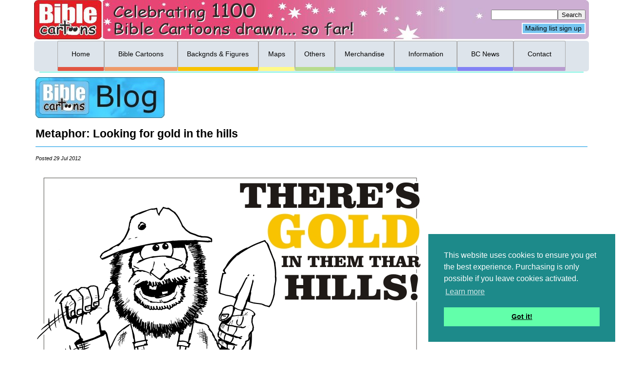

--- FILE ---
content_type: text/html; charset=utf-8
request_url: https://www.biblecartoons.co.uk/blog/metaphor-looking-for-gold-in-the-hills
body_size: 9449
content:
<!DOCTYPE html>
<html lang="en-GB">

<head>

<meta charset="UTF-8" >


<title>Metaphor: Looking for gold in the hills | Bible Cartoons</title>
<meta name="description" content="metaphor looking gold hills prospecting" />
<meta name="keywords" content="metaphor,looking,gold,hills,prospecting" />


<meta name="viewport" content="width=device-width, initial-scale=1.0" />

<link rel="stylesheet" href="/css.php?n=default" type="text/css" />
<link rel="stylesheet" href="/css.php?n=a_below600" media="only screen and (max-width: 600px)" type="text/css" />
<link rel="stylesheet" href="/css.php?n=b_601" media="only screen and (min-width:601px) and (max-width: 700px)" type="text/css" />
<link rel="stylesheet" href="/css.php?n=c_701" media="only screen and (min-width:701px) and (max-width: 800px)" type="text/css" />
<link rel="stylesheet" href="/css.php?n=d_801" media="only screen and (min-width:801px) and (max-width: 980px)" type="text/css" />
<link rel="stylesheet" href="/css.php?n=e_981" media="only screen and (min-width:981px) and (max-width: 1140px)" type="text/css" />
<link rel="stylesheet" href="/css.php?n=f_1141plus" media="only screen and (min-width:1141px) " type="text/css" />

<link rel="shortcut icon" href="https://www.biblecartoons.co.uk/images/favicon.ico" type="image/x-icon" /> 

</head>


<!-- Google tag (gtag.js) -->
<script async src="https://www.googletagmanager.com/gtag/js?id=G-CDY051WX29"></script>
<script>
  window.dataLayer = window.dataLayer || [];
  function gtag(){dataLayer.push(arguments);}
  gtag('js', new Date());

  gtag('config', 'G-CDY051WX29');
</script>


<body>

<div class="wrapper">
 <a id="top" ></a>
 <div id="headerimage" role="banner"><a href="https://www.biblecartoons.co.uk" id="headerimage" ></a></div>




 <div class="SearchONHEADERSmall">
<div id="SearchONHEADER">
<form role="search" method="get" action="https://www.biblecartoons.co.uk/keyword/">
<p class="search_input">
<input name="q" size="15" type="text" value="" /><input type="submit" value="Search" /></p>
</form><a class="infopglinkMIN" href="https://www.biblecartoons.co.uk/newsletter-sign-up/bible-cartoons-newsletter-sign-up" >Mailing list sign up</a>
</div>
</div>

<div class="SearchONHEADERLarge" role="search">
<div id="SearchONHEADER">
<form role="search" method="get" action="https://www.biblecartoons.co.uk/keyword/">
<p class="search_input">
<input name="q" size="15" type="text" value="" /><input type="submit" value="Search" /></p>
</form><a class="infopglinkMIN" href="https://www.biblecartoons.co.uk/newsletter-sign-up/bible-cartoons-newsletter-sign-up" >Mailing list sign up</a>
</div>

</div>
 <div class="MenubarSmall" role="navigation">

<label class="mob_menu" for="menu-toggle">Menu</label>
<input type="checkbox" id="menu-toggle"/>
<ul id="menu">

<li class="s-m s-m-open">
  <a class="s-m-heading-Red" href="http://www.biblecartoons.co.uk">Home</a>
  <a class="s-m-heading-Orange" href="http://www.biblecartoons.co.uk/search">Bible Cartoons</a>
  <ul class="s-listSearch">
    <li class="Searchsub"><a href="http://www.biblecartoons.co.uk/book">Bible Cartoons Search by Bible Book</a></li>
    <li class="Searchsub"><a href="http://www.biblecartoons.co.uk/keyword">Bible Cartoons Search by Keyword</a></li>
    <li class="Searchsub"><a href="http://www.biblecartoons.co.uk/bible-stories">Bible Cartoons Search by Famous Bible Stories</a></li>
  <li class="Searchsub"><a class="search" href="http://www.biblecartoons.co.uk/bible-character">Search by Bible Character</a></li>
    <li class="Searchsub"><a href="http://www.biblecartoons.co.uk/doctrine/search-by-bible-doctrine">Bible Cartoons Search by Doctrine</a></li>
  </ul>
  <a class="s-m-heading-Gold" href="http://www.biblecartoons.co.uk/backgrounds/backgrounds-search-page">Backgrounds</a>
 <a class="s-m-heading-Yellow" href="http://www.biblecartoons.co.uk/mapsindex">Bible Maps</a>
  <a class="s-m-heading-LtGreen" href="http://www.biblecartoons.co.uk/meta4s-and-gospel-illustrations/meta4s-and-gospel-illustrations">Others</a>
  <a class="s-m-heading-Teal" href="http://www.biblecartoons.co.uk/merchandise/merchandise-page">Merchandise</a>
  <a class="s-m-heading-LtBlue" href="http://www.biblecartoons.co.uk/info">Information</a>
  <a class="s-m-heading-DkBlue" href="http://www.biblecartoons.co.uk/Hub_and_News/hub-and-news">Hub and News</a>
  <a class="s-m-heading-Purple" href="http://www.biblecartoons.co.uk/contact">Contact</a>

</li>

</ul>

</div>

<div class="MenubarLarge" role="menubar">

<div id="menubar">

<nav>

<ul>

<li class="home"><a class="home" href="http://www.biblecartoons.co.uk">Home</a></li>

<li class="search"><a href="http://www.biblecartoons.co.uk/search">Bible Cartoons</a>
 <ul class="search1">
  <li><a class="search" href="http://www.biblecartoons.co.uk/book">Search by Bible Book</a></li>
  <li><a class="search" href="http://www.biblecartoons.co.uk/keyword">Search by Keyword</a></li>
  <li><a class="search" href="http://www.biblecartoons.co.uk/bible-stories">Search by Famous Bible Story</a></li>
  <li><a class="search" href="http://www.biblecartoons.co.uk/bible-character">Search by Bible Character</a></li>
  <li><a class="search" href="http://www.biblecartoons.co.uk/doctrine/search-by-bible-doctrine">Search by Bible Doctrine</a></li>
  <li><a class="searchA" href="http://www.biblecartoons.co.uk/latestcartoons">View Latest Bible Cartoons</a></li>
  <li><a class="searchA" href="http://www.biblecartoons.co.uk/cartoonsbyyear">View ALL Cartoons by year drawn</a></li>
  <li><a class="searchA" href="http://www.biblecartoons.co.uk/viewallcartoonsbyBB">View ALL Cartoons by Bible Book</a></li>
 </ul>
</li>

<li class="gold"><a href="http://www.biblecartoons.co.uk/backgrounds/backgrounds-search-page"> Backgnds & Figures</a>
<ul class="gold1">
  <li><a class="gold" href="http://www.biblecartoons.co.uk/backgnds-search/search-by-background">Search Backgrounds by Category</a></li>
  <li><a class="gold" href="http://www.biblecartoons.co.uk/viewallbackgrounds/view-all-backgrounds">View all Backgrounds</a></li>
  <li><a class="gold" href="http://www.biblecartoons.co.uk/view_all_sets_of_figures">View all Sets of Figures</a></li>
 </ul>
</li>

<li class="yellow"><a href="http://www.biblecartoons.co.uk/mapsindex">Maps</a>
<ul class="yellow1">
   <li><a class="yellow" href="http://www.biblecartoons.co.uk/maps/blank-bible-cartoons-maps">Search Blank Bible Cartoons Maps</a></li>
   <li><a class="yellow" href="http://www.biblecartoons.co.uk/maps/search-maps-by-bible-book">Search Maps by Bible Book</a></li>
   <li><a class="yellow" href="http://www.biblecartoons.co.uk/maps/search-maps-by-geographical-region">Search Maps by Geographic Region</a></li>
   <li><a class="yellow" href="http://www.biblecartoons.co.uk/maps/search-maps-by-bible-character">Search Maps by Bible Character</a></li>
   <li><a class="yellow" href="http://www.biblecartoons.co.uk/maps/search-all-maps">View ALL Bible Maps</a></li>
 </ul>
</li>



<li class="green"><a href="http://www.biblecartoons.co.uk/meta4s-and-gospel-illustrations/meta4s-and-gospel-illustrations"> Others</a>
<ul class="green1">
  <li><a class="green" href="http://www.biblecartoons.co.uk/meta4sindex">Meta4 Pictures Index</a></li>
  <li><a class="green" href="http://www.biblecartoons.co.uk/viewallmeta4s">View all Meta4 Pictures</a></li>
  <li><a class="green" href="http://www.biblecartoons.co.uk/illustrationsindex">Gospel Illustrations Index</a></li>
  <li><a class="green" href="http://www.biblecartoons.co.uk/viewallillos">View all Gospel Illustrations</a></li>
 </ul>
</li>

<li class="teal"><a href="https://www.biblecartoons.co.uk/merchandise/merchandise-page">Merchandise</a>
 <ul class="teal1">
   <li><a class="teal" href="https://www.biblecartoons.co.uk/freestuff">Free Stuff!</a></li>
   <li><a class="teal" href="https://www.biblecartoons.co.uk/freestuff/Colouring-sheets-index">Free Colouring Sheets</a></li>
   <li><a class="teal" href="https://www.biblecartoons.co.uk/freestuff/activity-sheets-index">Free Activity Sheets</a></li>
   <li><a class="teal" href="https://www.biblecartoons.co.uk/freestuff/free-olympics-2012-black-white-cartoons-index">Free Black & white Sports Cartoons</a></li>
   <li><a class="teal" href="https://www.biblecartoons.co.uk/merchandise/colouring-books-print-your-own">e-Colouring books</a>   
   <li><a class="teal" href="http://www.biblecartoons.co.uk/currency">Currency Converter</a></li>
 </ul>
</li>


<li class="info"><a href="http://www.biblecartoons.co.uk/info">Information</a>
 <ul class="info1">
   <li><a class="info" href="http://www.biblecartoons.co.uk/faq">Freq. Asked Questions (FAQs)</a></li>
   <li><a class="info" href="http://www.biblecartoons.co.uk/blog">Bible Cartoons Blog</a></li>
   <li><a class="info" href="http://www.biblecartoons.co.uk/aims">Aims of Bible Cartoons</a></li>
   <li><a class="info" href="http://www.biblecartoons.co.uk/biog">About me...Biography</a></li>
   <li><a class="info" href="http://www.biblecartoons.co.uk/beliefs">Statement of Beliefs</a></li>
   <li><a class="info" href="http://www.biblecartoons.co.uk/articlesissues">Articles and Issues</a></li>
   <li><a class="info" href="http://www.biblecartoons.co.uk/ency">BC Encyclopaedia</a></li>
   <li><a class="info" href="http://www.biblecartoons.co.uk/Comments_and_Testimonials">Customer comments</a></li>
   <li><a class="info" href="http://www.biblecartoons.co.uk/Customer_map">Customer Map</a></li>
   <li><a class="info" href="http://www.biblecartoons.co.uk/bible-cartoons-policies/bible-cartoons-policies">BC Policy Documents</a></li>
   <li><a class="info" href="http://www.biblecartoons.co.uk/sitemap">Site Map</a></li>
   <li><a class="info" href="http://www.biblecartoons.co.uk/links">Website Links</a></li>
<li><a class="info" href="http://www.biblecartoons.co.uk/donate/donate">Donate</a></li>
 </ul>
</li>

<li class="hub"><a class="hub" href="http://www.biblecartoons.co.uk/Hub_and_News/hub-and-news">BC News</a></li>

<li class="contact"><a href="http://www.biblecartoons.co.uk/contact">Contact</a></li>

</ul>

</nav>

</div>

</div>
 <div class="col_dot" ></div>

  <div id="center">

   











































































  <img src="https://www.biblecartoons.co.uk/images/319.jpg" alt="BC_Blog" width="265" height="84" />

































   
   <h1>Metaphor: Looking for gold in the hills</h1>
<hr class="info" >

<p class="date">Posted 29 Jul 2012</p>

	<p><img src="https://www.biblecartoons.co.uk/images/1355.jpg" alt="Prospector 800x400px.jpg" width="800" height="400" /><br />
<br />
</p>

	<p>Follow this link to see this Meta4 Picture, with download &amp; purchase options:<br />
<a class="meta4pglink" href="http://www.biblecartoons.co.uk/meta4s/prospector-and-gold" >Meta4 Picture: Prospector and gold</a><br />
<br />
</p>

	<p>Firstly, here are 3 Bible references that refer to “treasure”, followed by my thoughts on the metaphor of looking for gold in the hills&#8230;</p>

	<p><br />

Matthew 13:44 (<span class="caps">NLT</span>) <br />
[Jesus said,] &#8220;The Kingdom of Heaven is like a <strong>treasure</strong> that a man discovered hidden in a field. In his excitement, he hid it again and sold everything he owned to get enough money to buy the field—and to get the treasure, too!”</p>

	<p>Matthew 6:19-21 (<span class="caps">NLT</span>) <br />
[Jesus said,] &#8220;Don&#8217;t store up <strong>treasures</strong> here on earth, where they can be eaten by moths and get rusty, and where thieves break in and steal. Store your <strong>treasures</strong> in heaven, where they will never become moth-eaten or rusty and where they will be safe from thieves. <strong>Wherever your treasure is, there your heart and thoughts will also be.”</strong> </p>

	<p>Proverbs 2:1-11 (<span class="caps">NLT</span>) <br />
1 My child, listen to me and <strong>treasure</strong> my instructions. <br />
2 Tune your ears to wisdom, and concentrate on understanding. <br />
3 Cry out for insight and understanding. <br />
4 <strong>Search for them as you would for lost money or hidden treasure.</strong> <br />
5 Then you will understand what it means to fear the <span class="caps">LORD</span>, and you will gain knowledge of God. <br />
6 For the <span class="caps">LORD</span> grants wisdom! From his mouth come knowledge and understanding. <br />
7 He grants a <strong>treasure</strong> of good sense to the godly. He is their shield, protecting those who walk with integrity. <br />
8 He guards the paths of justice and protects those who are faithful to him. <br />
9 Then you will understand what is right, just, and fair, and you will know how to find the right course of action every time. <br />
10 For wisdom will enter your heart, and knowledge will fill you with joy. <br />
11 Wise planning will watch over you. Understanding will keep you safe. </p>

	<p><br />

<strong>“There’s gold in them thar hills!”</strong><br />
That is the cry from gold prospectors in north american cowboy/western films! The idea that there is gold in the hills occurred to me, but as a metaphor for looking for wisdom in the Bible. </p>

	<p>When someone goes looking for gold in the desert, or wilderness, they take supplies &amp; tools with them. They ride or walk out into the wilderness &amp; start looking for gold. It may take weeks, months or even years before they find what they are looking for. Or they may never find the gold. Prospectors recognise that it may take a long time to find what they are looking for. They have to be patient, self-reliant, persistent, not prone to giving up &amp; positive in outlook. They wouldn’t be very successful if they went looking for gold in the hills, but turned around &amp; came back having failed to find gold after only a day of looking! Yes, persistence &amp; determination is called for. </p>

	<p>But what drives a prospector on, even after weeks or months of fruitless searching? I think it is the dream of “hitting the mother load.” Prospecting is like gambling in that way, &amp; it is addictive for the same reason: perhaps today they will find a huge amount of gold&#8230; just over the next hill. Prospectors are convinced that there is gold to be discovered, they just have to search for it, &amp; uncover it’s hiding place. The thought of finding the gold is what drives them on in their search. It is the dream of “hitting the mother load” which keeps prospectors in the hills.</p>

	<p><strong>The “gold” of the Holy Bible </strong><br />
I think that in the case of Jesus/God, the phrase, “There’s gold in them thar hills!” could be applied to the “gold” of God’s revealed wisdom, as written in the “hills” of the Holy Bible. The metaphor doesn’t work entirely though, as God can speak to us <em>whenever</em> we read the Bible. Indeed, He is often very quick to “speak” to us, as a special form of divine encouragement, whenever we open the Bible&#8230; so finding the “gold” can be very easy, unlike the precious &amp; rare element that prospectors are looking for! Taken like that then, we (as the prospector) find “gold” pretty much every time we look into the “hills” of the Bible! But bear with me, in my use of this particular metaphor&#8230;</p>

	<p>This frequent discover of God’s “gold” (His wisdom &amp; words seemingly spoken directly to us) is especially true for the new Christian, whom God naturally wants to reward quickly &amp; often, as they start to regularly read their Bible. God often seems to want to provide quick &amp; ready answers to new Christians, both in terms of their prayer life &amp; their new-found Bible reading habit. In the beginning of our faith journey with God, He often “speaks” to us in our most cursory Bible reading&#8230; the scripture seems to “jump off the page” at us &amp; seems to apply to us &amp; our particular needs frequently. Such treatment by our loving heavenly father naturally encourages us in our faith &amp; increases our desire to pray &amp; read our Bibles, which must surely be why God answers our naive, some-what egocentric prayers when we are starting out in Christianity! God is a God of love &amp; encouragement, after all. </p>

	<p>However, as we progress in maturity as Christians, it can often occur that we seem to find less “gold” in the Bible, or at least it seems to take longer, with much more diligent &amp; strenuous “prospecting” to unearth the “gold” of God’s wisdom for us. Why would God seem to “hide” His “gold” from us in this way, where He readily made it available in our earlier Christian faith? Would God really with-hold His wisdom from mature Christians, which might seem a rather mean thing to do?! I don’t think it is “divine meanness” at all&#8230; quite the opposite, in fact&#8230;</p>

	<p>Of course we need frequent encouragement, as a young Christian, to <em>keep going back</em> in prayer to God, &amp; back to Him in Bible reading. But as we progress in our faith-walk, God is always seeking to deepen &amp; broaden our faith &amp; our understanding of Him. In order to do that, providing easy-to-find, simplistic answers may not be appropriate for us any more. As we grow older in the faith, our initial, more naive &amp; simplistic views of God &amp; Christianity often become rather inadequate, <strong>especially</strong> when they are challenged by our actual life experiences. We may find that our initial thoughts about the nature of God, Satan, evil &amp; suffering, Bible truth, human nature, etc, etc, are no longer adequate to explain our experiences of life &amp; how life works out. As we deepen our knowledge of God, through more diligent, patient searching of the Bible, God is able to explain finer, more subtle, deeper points to us, which we never would have understood as new Christians. In this sense, God is always deepening our relationship with Him, through our Bible reading.</p>

	<p>The Bible is a remarkable book (or collection of books, in fact) indeed it describes itself as being “living (alive) &amp; active&#8230;” (*1.) In that context, many Christians have reported that they have read a particular passage in the Bible many times, &amp; one day exactly the same scripture suddenly “leaps off the page” at them, in answer to a particular need, at that particular time. Even more remarkably, <em>exactly the same passage</em> can have slightly different interpretations, or multiple meanings, at different points in our maturing process. That one single passage can mean one thing to us in our earliest days as a new Christian, but take on a newer, deeper, more complex &amp;/or complete meaning for us, as we mature in the faith.</p>

	<p>God is keen on us spending more time in our quest for the deeper, more subtle, more life-changing truths of the Bible. Some issues, such as evil &amp; suffering, free-will &amp; predestination, etc are simply too big, too complex, &amp; too wide-ranging, to have a simple, pat answer. I don’t think it is easy to unearth this kind of subtle, divine wisdom, it takes much, much longer &amp; is harder to unearth the subtler truths that God, through the Bible, has to offer. In this way, it may appear that God is with-holding the “gold” from us, but in truth, it is simply that our most urgent, important &amp;/or significant questions do not have a simple answer. Clearly, such questions require an awful lot longer to discover answers to, if indeed they can even <strong>have</strong> adequate answers whilst we are “caught up” in time &amp; space, in our physical, temporal lives, here on earth.</p>

	<p><strong>Exhortation to a more thorough search for the “gold” of the Bible: meditation.</strong><br />
Gold is precious because it is rare, &amp; is therefore hard to find. Whenever someone delves into the Bible, they are trying to find the “gold” of wisdom &amp; understanding contained within. Whilst we have seen that God readily provides us with His wisdom (via Bible reading &amp; prayer) it nevertheless seems that in order to glean the very best, deepest, most profound truths of divine wisdom from the Bible, we are required to put in a lot more time &amp; effort to gain it. In this way, both gold &amp; God’s wisdom require patient searching, perseverance, tenacity, determination &amp; above all time, to uncover &amp; discover. </p>

	<p>A cursory glance at the Bible is like the prospector who quickly scans the ground &amp; moves on: only the most obvious gold/wisdom can be discovered that way: literally, the stuff which lies on the surface. The prospector has to spend time <strong>thoroughly searching</strong> an area in order to satisfy him/herself that they have found all the gold there is to be found. If he/she were to merely glance at the ground &amp; move on to a new area, then the gold buried <em>just below the surface</em> would not be found by them at all. In a similar way, we can quickly scan a bible passage &amp; glean the most obvious information, wisdom or benefit from it, but if we are willing to spend more time in detailed reading, thought, analysis &amp; above all <strong>meditation</strong> (*2) on that piece of scripture, then we might find a lot more “gold” within the passage.</p>

	<p>As I wrote earlier, this metaphor of <strong>“There’s gold in them thar hills!”</strong> doesn’t entirely work when applied to Bible reading, but there are significant parallels, &amp; it serves a purpose of helping to explain why one “prospector” (Bible-reader) can read a passage &amp; get little from it, whilst another “prospector” (Bible-reader) can read <em>exactly the same passage</em> &amp; get enough wisdom, insight, faith-boost &amp; encouragement to last a life time!</p>

	<p><strong>References:</strong></p>

	<p>*1<br />
<strong>Hebrews 4:12-13 (<span class="caps">ANIV</span>)</strong><br />
For the word of God is living and active. Sharper than any double-edged sword, it penetrates even to dividing soul and spirit, joints and marrow; it judges the thoughts and attitudes of the heart. Nothing in all creation is hidden from God&#8217;s sight. Everything is uncovered and laid bare before the eyes of him to whom we must give account. </p>

	<p>*2<br />
<strong>What is Christian meditation?</strong><br />
Meditation is defined in The New Unger&#8217;s Bible Dictionary as:</p>

	<p>“A private devotional act, consisting in deliberate reflection upon some spiritual truth or mystery, accompanied by mental prayer and by acts of the affection and of the will, especially formation of resolutions as to future conduct” (Cent. Dict., s.v.). Meditation is a duty that ought to be attended to by all who wish well to their spiritual interests. It should be deliberate, close, and continuous (Psalm 1:2; Psalm 119:97). The subjects that ought more especially to engage the Christian mind are: the works of creation (Psalm 19:1-6); the perfections of God (Deut. 32:4); the character, office, and work of Christ (Hebrews 12:2-3); the office and operations of the Holy Spirit (John 15-16); the dispensations of Providence (Psalm 97:1-2); the precepts and promises of God’s words (Psalm 119); the value, powers, and immortality of the soul (Mark 8:36); the depravity of our nature, and the grace of God in our salvation, etc.</p>
<br />
<br />
<h2><p>Comments</p></h2>





    <p>Comments are turned off for this article</p>


<hr class="info" >
   

<a class="infopglinkSMALL" href="https://www.biblecartoons.co.uk/archive" >Go to Blog Archive page</a>

  </div>

   <div class="push"></div>
</div>

<div class="footer">
 <div class="footerSmall">

<div class="center_text">
<div class="footerDkblue">
<!-- Begin MailChimp Signup Form -->
<div id="mc_embed_signup">
<div class="RIGHT">
<img src="https://www.biblecartoons.co.uk/images/1363t.gif" alt="Sign up couple 500x606px col cropped.gif" width="150" height="100" />
</div>
<form action="https://biblecartoon.us1.list-manage.com/subscribe/post?u=adac472988f20f0f741fe4fce&amp;id=0d3791741c" method="post" id="mc-embedded-subscribe-form" name="mc-embedded-subscribe-form" class="validate" target="_blank" novalidate>
    <div id="mc_embed_signup_scroll">
	<strong>Subscribe to the Bible Cartoons mailing list to receive a quarterly newsletter and occasional emails with artwork, offers, discounts, goings on, and information that might help you.</strong>
<div class="indicates-required"><span class="asterisk">*</span> indicates required</div>
<div class="mc-field-group">
	<label for="mce-EMAIL"><strong>Email Address</strong>  <span class="asterisk">*</span>
</label>
	<input type="email" value="" name="EMAIL" class="required email" id="mce-EMAIL">
</div>
<div class="mc-field-group">
	<label for="mce-FNAME">First Name  <span class="asterisk">*</span>
</label>
	<input type="text" value="" name="FNAME" class="required" id="mce-FNAME">
</div>
<div class="mc-field-group">
	<label for="mce-LNAME">Last Name  <span class="asterisk">*</span>
</label>
	<input type="text" value="" name="LNAME" class="required" id="mce-LNAME">
</div>
<div class="mc-field-group input-group">
    <strong>Email Format (html = with pretty pictures!)</strong>
    <ul class="mc"><li><input type="radio" value="html" name="EMAILTYPE" id="mce-EMAILTYPE-0"><label for="mce-EMAILTYPE-0">html</label></li>
<li><input type="radio" value="text" name="EMAILTYPE" id="mce-EMAILTYPE-1"><label for="mce-EMAILTYPE-1">text</label></li>
</ul>
</div>
	<div id="mce-responses" class="clear">
		<div class="response" id="mce-error-response" style="display:none"></div>
		<div class="response" id="mce-success-response" style="display:none"></div>
	</div>    <!-- real people should not fill this in and expect good things - do not remove this or risk form bot signups-->
    <div style="position: absolute; left: -5000px;" aria-hidden="true"><input type="text" name="b_adac472988f20f0f741fe4fce_0d3791741c" tabindex="-1" value=""></div>
    <div class="clear"><input type="submit" value="Subscribe" name="subscribe" id="mc-embedded-subscribe" class="button"></div>
    </div>

</form>

</div>

<!--End mc_embed_signup-->
</div>
</div>

<div class="mob_footernotes" role="contentinfo">
Bible Cartoons, Gospel Illustrations and Meta4 Pictures designed, drawn and coloured by Martin Young.
<br />
All artwork, pictures and contents Copyright <!-- source http textpattern.tips/copyright-dates -->


&copy; 2012 - 2026 
 Martin Young.
</div>

</div>



<div class="footerLarge">

<a class="ALLpgtoplink" href="#top"><strong>Return to top</strong></a>

<div class="footernotes" role="contentinfo">

<span><a class="infopglinkTINY" href="http://www.biblecartoons.co.uk/terms-and-conditions-policy/bible-cartoons-terms-and-conditions-policy">Terms and Conditions</a></span>
<span><a class="infopglinkTINY" href="https://www.biblecartoons.co.uk/privacy-policy/bible-cartoon-privacy-policy">Privacy Policy</a></span>
<span><a class="infopglinkTINY" href="https://www.biblecartoons.co.uk/cookie-policy/bible-cartoon-cookie-policy">Cookie Policy</a></span>
<span><a class="contactpglinkTINY" href="http://www.biblecartoons.co.uk/contact">Contact us</a></span>

</div>


<div class="footerLEFT"><strong>Latest BC blog</strong>
<a rel="bookmark" href="https://www.biblecartoons.co.uk/blog/the-christian-journey-a-dutch-idea-comes-to-life" class="footer_infopglink">The Christian journey - a Dutch idea comes to life!
<br />
Posted - 16 Jan 2026</a>
<br /><a rel="bookmark" href="https://www.biblecartoons.co.uk/blog/experiencing-difficult-times-the-promises-of-god" class="footer_infopglink">Experiencing difficult times? The promises of God
<br />
Posted - 24 Sep 2025</a>
<br />

<strong>Latest Cartoons</strong>
<a rel="bookmark" href="https://www.biblecartoons.co.uk/cartoons/isaiah-54v17-no-weapon-forged-against-you-will-prevail" class="footer_searchpglink">Isaiah 54v17 - No weapon forged against you will prevail
<br />
Posted - 15 Jan 2026</a>
<br /><a rel="bookmark" href="https://www.biblecartoons.co.uk/cartoons/daniel-04-nebuchadnezzar-s-dream-fulfilled-scene-02-living-as-animal" class="footer_searchpglink">Daniel 04 - Nebuchadnezzar&#39;s dream fulfilled - Scene 02 -  Living as animal
<br />
Posted - 19 Dec 2025</a>
<br />
</div>


<div class="footerRIGHT">

<!-- Begin MailChimp Signup Form -->
<div id="mc_embed_signup">
<div class="RIGHT">
<img src="https://www.biblecartoons.co.uk/images/1363t.gif" alt="Sign up couple 500x606px col cropped.gif" width="150" height="100" />
</div>
<form action="https://biblecartoon.us1.list-manage.com/subscribe/post?u=adac472988f20f0f741fe4fce&amp;id=0d3791741c" method="post" id="mc-embedded-subscribe-form" name="mc-embedded-subscribe-form" class="validate" target="_blank" novalidate>
    <div id="mc_embed_signup_scroll">
	<strong>Subscribe to the Bible Cartoons mailing list to receive a quarterly newsletter and occasional emails with artwork, offers, discounts, goings on, and information that might help you.</strong>
<div class="indicates-required"><span class="asterisk">*</span> indicates required</div>
<div class="mc-field-group">
	<label for="mce-EMAIL"><strong>Email Address</strong>  <span class="asterisk">*</span>
</label>
	<input type="email" value="" name="EMAIL" class="required email" id="mce-EMAIL">
</div>
<div class="mc-field-group">
	<label for="mce-FNAME">First Name  <span class="asterisk">*</span>
</label>
	<input type="text" value="" name="FNAME" class="required" id="mce-FNAME">
</div>
<div class="mc-field-group">
	<label for="mce-LNAME">Last Name  <span class="asterisk">*</span>
</label>
	<input type="text" value="" name="LNAME" class="required" id="mce-LNAME">
</div>
<div class="mc-field-group input-group">
    <strong>Email Format (html = with pretty pictures!)</strong>
    <ul class="mc"><li><input type="radio" value="html" name="EMAILTYPE" id="mce-EMAILTYPE-0"><label for="mce-EMAILTYPE-0">html</label></li>
<li><input type="radio" value="text" name="EMAILTYPE" id="mce-EMAILTYPE-1"><label for="mce-EMAILTYPE-1">text</label></li>
</ul>
</div>
	<div id="mce-responses" class="clear">
		<div class="response" id="mce-error-response" style="display:none"></div>
		<div class="response" id="mce-success-response" style="display:none"></div>
	</div>    <!-- real people should not fill this in and expect good things - do not remove this or risk form bot signups-->
    <div style="position: absolute; left: -5000px;" aria-hidden="true"><input type="text" name="b_adac472988f20f0f741fe4fce_0d3791741c" tabindex="-1" value=""></div>
    <div class="clear"><input type="submit" value="Subscribe" name="subscribe" id="mc-embedded-subscribe" class="button"></div>
    </div>

</form>

</div>

<!--End mc_embed_signup-->

</div>


<div class="footernotes">
Bible Cartoons, Gospel Illustrations, Meta4 Pictures, Maps and pretty much everything else on this website drawn and coloured by Martin Young!
<br />
All artwork, pictures and contents Copyright <!-- source http textpattern.tips/copyright-dates -->


&copy; 2012 - 2026 
 Martin Young.
</div>

</div>
</div>

<script>
  (function(i,s,o,g,r,a,m){i['GoogleAnalyticsObject']=r;i[r]=i[r]||function(){
  (i[r].q=i[r].q||[]).push(arguments)},i[r].l=1*new Date();a=s.createElement(o),
  m=s.getElementsByTagName(o)[0];a.async=1;a.src=g;m.parentNode.insertBefore(a,m)
  })(window,document,'script','https://www.google-analytics.com/analytics.js','ga');

  ga('create', 'UA-19065526-1', 'auto');
  ga('send', 'pageview');

</script>

<!-- include jQuery library -->
<script type="text/javascript" src="../files/jquery-1.3.2.min.js" ></script>

<!--[if lt IE 9]>
<script src="dist/html5shiv.js" ></script>
<![endif]-->

<script src="//cdnjs.cloudflare.com/ajax/libs/cookieconsent2/3.0.3/cookieconsent.min.js"></script>
<script>
window.addEventListener("load", function(){
window.cookieconsent.initialise({
  "palette": {
    "popup": {
      "background": "#1d8a8a"
    },
    "button": {
      "background": "#62ffaa"
    }
  },
  "position": "bottom-right",
  "content": {
    "message": "This website uses cookies to ensure you get the best experience.  Purchasing is only possible if you leave cookies activated.",
    "href": "https://www.biblecartoons.co.uk/cookie-policy/bible-cartoon-cookie-policy"
  }
})});
</script>


</body>
</html>

--- FILE ---
content_type: text/css; charset=utf-8
request_url: https://www.biblecartoons.co.uk/css.php?n=default
body_size: 8002
content:
/* baseline experience */

/* Cookie consent */
.cc-window{opacity:1;transition:opacity 1s ease}.cc-window.cc-invisible{opacity:0}.cc-animate.cc-revoke{transition:transform 1s ease}.cc-animate.cc-revoke.cc-top{transform:translateY(-2em)}.cc-animate.cc-revoke.cc-bottom{transform:translateY(2em)}.cc-animate.cc-revoke.cc-active.cc-bottom,.cc-animate.cc-revoke.cc-active.cc-top,.cc-revoke:hover{transform:translateY(0)}.cc-grower{max-height:0;overflow:hidden;transition:max-height 1s}
.cc-link,.cc-revoke:hover{text-decoration:underline}.cc-revoke,.cc-window{position:fixed;overflow:hidden;box-sizing:border-box;font-family:Helvetica,Calibri,Arial,sans-serif;font-size:16px;line-height:1.5em;display:-ms-flexbox;display:flex;-ms-flex-wrap:nowrap;flex-wrap:nowrap;z-index:9999}.cc-window.cc-static{position:static}.cc-window.cc-floating{padding:2em;max-width:24em;-ms-flex-direction:column;flex-direction:column}.cc-window.cc-banner{padding:1em 1.8em;width:100%;-ms-flex-direction:row;flex-direction:row}.cc-revoke{padding:.5em}.cc-header{font-size:18px;font-weight:700}.cc-btn,.cc-close,.cc-link,.cc-revoke{cursor:pointer}.cc-link{opacity:.8;display:inline-block;padding:.2em}.cc-link:hover{opacity:1}.cc-link:active,.cc-link:visited{color:initial}.cc-btn{display:block;padding:.4em .8em;font-size:.9em;font-weight:700;border-width:2px;border-style:solid;text-align:center;white-space:nowrap}.cc-banner .cc-btn:last-child{min-width:140px}.cc-highlight .cc-btn:first-child{background-color:transparent;border-color:transparent}.cc-highlight .cc-btn:first-child:focus,.cc-highlight .cc-btn:first-child:hover{background-color:transparent;text-decoration:underline}.cc-close{display:block;position:absolute;top:.5em;right:.5em;font-size:1.6em;opacity:.9;line-height:.75}.cc-close:focus,.cc-close:hover{opacity:1}
.cc-revoke.cc-top{top:0;left:3em;border-bottom-left-radius:.5em;border-bottom-right-radius:.5em}.cc-revoke.cc-bottom{bottom:0;left:3em;border-top-left-radius:.5em;border-top-right-radius:.5em}.cc-revoke.cc-left{left:3em;right:unset}.cc-revoke.cc-right{right:3em;left:unset}.cc-top{top:1em}.cc-left{left:1em}.cc-right{right:1em}.cc-bottom{bottom:1em}.cc-floating>.cc-link{margin-bottom:1em}.cc-floating .cc-message{display:block;margin-bottom:1em}.cc-window.cc-floating .cc-compliance{-ms-flex:1 0 auto;flex:1 0 auto}.cc-window.cc-banner{-ms-flex-align:center;align-items:center}.cc-banner.cc-top{left:0;right:0;top:0}.cc-banner.cc-bottom{left:0;right:0;bottom:0}.cc-banner .cc-message{-ms-flex:1;flex:1}.cc-compliance{display:-ms-flexbox;display:flex;-ms-flex-align:center;align-items:center;-ms-flex-line-pack:justify;align-content:space-between}.cc-compliance>.cc-btn{-ms-flex:1;flex:1}.cc-btn+.cc-btn{margin-left:.5em}
@media print{.cc-revoke,.cc-window{display:none}}@media screen and (max-width:900px){.cc-btn{white-space:normal}}@media screen and (max-width:414px) and (orientation:portrait),screen and (max-width:736px) and (orientation:landscape){.cc-window.cc-top{top:0}.cc-window.cc-bottom{bottom:0}.cc-window.cc-banner,.cc-window.cc-left,.cc-window.cc-right{left:0;right:0}.cc-window.cc-banner{-ms-flex-direction:column;flex-direction:column}.cc-window.cc-banner .cc-compliance{-ms-flex:1;flex:1}.cc-window.cc-floating{max-width:none}.cc-window .cc-message{margin-bottom:1em}.cc-window.cc-banner{-ms-flex-align:unset;align-items:unset}}
.cc-floating.cc-theme-classic{padding:1.2em;border-radius:5px}.cc-floating.cc-type-info.cc-theme-classic .cc-compliance{text-align:center;display:inline;-ms-flex:none;flex:none}.cc-theme-classic .cc-btn{border-radius:5px}.cc-theme-classic .cc-btn:last-child{min-width:140px}.cc-floating.cc-type-info.cc-theme-classic .cc-btn{display:inline-block}
.cc-theme-edgeless.cc-window{padding:0}.cc-floating.cc-theme-edgeless .cc-message{margin:2em 2em 1.5em}.cc-banner.cc-theme-edgeless .cc-btn{margin:0;padding:.8em 1.8em;height:100%}.cc-banner.cc-theme-edgeless .cc-message{margin-left:1em}.cc-floating.cc-theme-edgeless .cc-btn+.cc-btn{margin-left:0}




/* W3C - HTML5 Intro - To secure correct behavior in older browsers */
header, section, footer, aside, nav, main, article, figure {
    display: block;
}

nav {height:3.9em;}



/*  Responsive 2 col grid - SECTIONS www-responsivegridsystem-com */
.section {clear: both; padding: 0px; margin: 0px;}

/*  Responsive 2 col grid - COLUMN SETUP  */
.col {display: block; float:left; margin: 1% 0 1% 1.6%; }
.col:first-child { margin-left: 0; }

/*  Responsive 2 col grid - GROUPING  */
.group:before, .group:after { content:""; display:table; }
.group:after { clear:both;}
.group { zoom:1; /* For IE 6/7 */ }

/*  Responsive 2 col grid - GRID OF TWO  */
.span_2_of_2 {width: 100%;}
.span_1_of_2 {width: 49.2%;}

/*  Responsive 2 col grid - GO FULL WIDTH AT LESS THAN 600 PIXELS */

@media only screen and (max-width: 600px) 
{
.col {margin: 1% 0 1% 0%;}
}

@media only screen and (max-width: 600px) 
{
.span_2_of_2, .span_1_of_2 { width: 100%; }
}

.CSbox {max-width:100%; max-height:100%; margin:0  .5em  .5em 0em; padding: .5em; -webkit-border-radius:1.2em; -moz-border-radius:1.2em; border-radius:1.2em;  border:2px; border-style:solid; text-align:left;}



/* Main Styling */
/* wrapper and footer*/
.wrapper{min-height:100%;width:100%;height:auto !important; height:100%; margin:0 auto -4em;background-color:#FFF;}
.push{height:12em; clear:both; z-index:-1;}
.push_SSN {height:12em; clear:both;}
.footer{width:100%; margin:0 auto -4em;}

html, body{height:100%;}
body{margin:0; padding:0; font-family:Verdana, "Lucida Grande", Tahoma, Helvetica, sans-serif; font-size: .875em; line-height:180%;}

h1{font-size: 1.625em; margin-top: .54em; margin-bottom: .54em;}
h2{font-size: 1.4em; margin-top: .3em; margin-bottom: .3em;}
h3{font-size: 1.17em; margin-top: .3em; margin-bottom: .3em;}
h4{margin-top: 1em; margin-top: 1.33em; margin-bottom: 1.33em;}
h5{font-size: .83em; margin-top: 1.67em; margin-bottom: 1.67em;}
h6{font-size: .67em; margin-top: 2.33em; margin-bottom: 2.33em;}

h7{font-size:1.8em; line-height:1.1em; font-weight: bold;}
h9{font-size: 1.4em; margin-top: .7em; margin-bottom: .7em;}

/* Text colours */
h8{font-size:1.8em; line-height:1em; color:#d00000; font-weight: bold;}
.redtext{color:#d00000;}
#bluetext{color:#5900df;}
.greytext{color:#C1C1C5;}
.blacktext{float:left; margin:0px 0px 0px 12px; color:#000;}

#center{position:relative; top:3.4em; padding:0 .2em;}
.center_text{width:100%; text-align:center;}



/* footer design */
.footerLEFT, .footerRIGHT {height:auto; width:48%; padding: .5em; margin: .5em 0; -webkit-border-radius: .8em; -moz-border-radius: .8em; border-radius: .8em; text-align:left;}
.footerLEFT  {background-color:#CCE0FF; float:left;}
.footerRIGHT {background-color:#99C2FF; float:right;}

.RIGHT {float:right;}

.footer_searchpglink, .footer_infopglink{float:left; width:96%; font-size: .85em; padding: 0 .3em; margin: .5em 0; color:#000; text-decoration:none; -webkit-border-radius: .4em; -moz-border-radius: .8em; border-radius: .8em;}
.footer_searchpglink{background-color:#EE9A69;}
.footer_searchpglink:hover{background-color:#7aed68;}

.footer_infopglink{background-color:#75C5F0;}
.footer_infopglink:hover{background-color:#e8a1ed;}

.footer_searchpglink:active, .footer_infopglink:active{background-color:#FFF;}

.footernotes{position:relative; display:table; height:auto; width:100%; background-color:#CCE0FF; -webkit-border-radius: .8em; -moz-border-radius: .8em;border-radius: .8em; text-align:center;}

.infopglinkTINY, .contactpglinkTINY  {display:inline-block; padding:0 .5em; margin:.5em 1em; color:#000; text-decoration:none; font-size:90%; -webkit-border-radius: .8em; -moz-border-radius: .8em; border-radius: .8em;}

.infopglinkTINY {background-color:#75C5F0;}
.infopglinkTINY:hover {background-color:#f2ccf5;}

.contactpglinkTINY {background-color:#c2b0d0;}
.contactpglinkTINY:hover{background-color:#b5db99;}

ul.mc {list-style:none; margin:0;}
.fl {float:left;}

.footerDkblue {height:auto; padding: .5em; margin: .5em 0; -webkit-border-radius: .8em; -moz-border-radius: .8em; border-radius: .8em; text-align:left; background-color:#99C2FF;}



/* Main Contents */
.date{font-size: .8em; font-style:italic;}
.archive{text-decoration:none;}
a.link{color:#307dc0; text-align:left;}
a {text-decoration:underline; color:#000; border-bottom:0 #000 dotted;}
a img {max-width: 100%; height: auto; border:none; border-bottom:0 #000 dotted; text-decoration:none;}
img {max-width:100%; height:auto;}

.chpdrop {position:relative; width:100%; float:left;}

.chapter4SETS, .chapter4MAPS, .chapterplain{position:relative; float:left; width:13em; height:26em; margin:0  .5em  .5em 0em; padding: .5em; -webkit-border-radius:1.2em; -moz-border-radius:1.2em; border-radius:1.2em;  border:2px; border-style:solid; text-align:center;}
.chapter4MAPS{height:23em;}
.chapterplain{width:14em; height:19em; margin: .3em; padding: .5em  .3em;}

.chapter4SETSbuttons{position:absolute; top: 18em; text-align:center;}



#GalleryText, .Gallerycartoon_title, .contents{position:relative; float:left; width:100%; text-align:left;}
.Gallerycartoon_title{width:79%;}
.contents, .full_width_contents{top:10px;}



#GalleryNEXTright{position:relative; float:right; }
#GalleryPREVleft{position:relative; float:left; }

#thumb_gall{width:auto; height:100%; top:0%; padding: .5em .2em .5em .1em; -webkit-border-radius: .8em; -moz-border-radius: .8em; border-radius: .8em; border:1px solid black; text-align:center; overflow:auto;}

#FBS_SETS_centre{float:left;}

#cartoon_keywords{float:left; width:72%; border:1px; border-style:dotted; text-align:center;}

input:focus, textarea:focus{border:2px dotted red; -webkit-box-shadow:none; box-shadow:none; background-color:#eee;}

.merch_center{float:left; width:78%; text-align:left;}
.merchCOLleft{float:left; width:38%;}
.merchCOLright{float:left; margin: 0 0 1em 0; width:60%;}
#cartoon4christmas{float:center; height:50px; text-align:center;}

.cardl, .card {padding:0 1em; margin:0 1em; background-color: #f1f1c1;}
.card {text-align:right;}

#HomeTile {position: fixed; top: 0; left: 0; z-index:-2; width: 100%; height: auto; }



/* from Adaptive Web Design book p142 */
.hidden {position: absolute; height: 1px; width: 1px; overflow: hidden; clip: rect(1px, 1px, 1px, 1px);}
.unhidden{display:block;}



/* landing pages */
.land_pg_box1, .land_pg_box2 {padding:1em; -webkit-border-radius: .8em;-moz-border-radius: .8em;border-radius: .8em; border:1px #000 solid; background-color:#FFF;}
.land_pg_box1 img, .land_pg_box2 img {width:100%; height:auto;}

.land_pg_box2 {display:block; overflow:auto; margin: 2% 0;}

#Begin_Search{margin-left:7em;}



/* box styles */
a.SquareGreenBox, .redMeta4s
{float:left; width:12.5em; height:4em; padding:.5em .3em; border:1px solid #000; text-decoration:none; text-align:center;}

a.SquareGreenBox{background-color:#b7db8e;}
a.SquareGreenBox:hover{background-color:#878dff;}

.redMeta4s{background-color:#ff8a8a;}

.white, .brown {width:100%; height:10.5em; padding: .5em; border:1px solid #000; text-align:center; float:left; }
.white {background-color:#fff;}
.white:hover {background-color:#ddd;}

.brown{background-color:#FFAA33;}

.orangebox, .animationbox, .icebluebox, .greenbox, .infobluebox, .yellowbox, .goldbox, .hubbox
{padding:1em; margin:0 0 1em 0; border:1px #000 solid; -webkit-border-radius: .8em; -moz-border-radius: .8em; border-radius: .8em; list-style:none;}

.orangebox{background-color:#ffe6cc;}
.animationbox{background-color:#f2e0ff;}
.icebluebox{background-color:#DDFFFF;}
.greenbox{background-color:#e9f8e3;}
.infobluebox{background-color:#e4f4fc;}
.yellowbox{background-color:#FFFFE0;}
.goldbox{background-color:#F8C300;}
.hubbox{background-color:#e8e8ff;}

.ltbluebackgnd {background-color: #f0faff;} 

.ltbluebox, .dkbluebox {height:auto; padding: .5em; margin: .5em 0; -webkit-border-radius: .8em; -moz-border-radius: .8em; border-radius: .8em; text-align:left;}

.ltbluebox { background-color:#CCE0FF;}
.dkbluebox { background-color:#99C2FF;}




.puttingtheword_box{ -webkit-border-radius: .8em; -moz-border-radius: .8em; border-radius: .8em; float:left; padding: .4em 0; margin:0 0 .5em 0; width:100%; text-decoration:none; text-align:center; font-weight:bold; font-size:130%;
height: 100%;
background-color:#F8C300;
background: #F8C300; /* For browsers that do not support gradients */    
background: -webkit-linear-gradient(left, #F8C300 , yellow, #F8C300); /* For Safari 5.1 to 6.0 */
background: -o-linear-gradient(right, #F8C300, yellow, #F8C300); /* For Opera 11.1 to 12.0 */
background: -moz-linear-gradient(right, #F8C300, yellow, #F8C300); /* For Firefox 3.6 to 15 */
background: linear-gradient(to right, #F8C300 , yellow, #F8C300); /* Standard syntax (must be last) */
}



/* Horizontal lines */
hr.search, hr.viewBC, hr.yellow, hr.lightgreen, hr.teal, hr.contact, hr.info, hr.map, hr.links {width:100%; height:2px; border:0;}

hr.search{color:#EE9A69; background-color:#EE9A69;}
hr.viewBC{color:#FAD282; background-color:#FAD282;}
hr.yellow{color:#FFFA88; background-color:#FFFA88;}
hr.lightgreen{color:#B7DB8E; background-color:#B7DB8E;}
hr.teal{color:#8fdcd0; background-color:#8fdcd0;}
hr.contact{color:#b89bcf; background-color:#b89bcf;}
hr.info{color:#75C5F0; background-color:#75C5F0;}
hr.map{color:#8fdcd0; background-color:#8fdcd0;}

hr.black{ width:100%; height:0.1em; color:#000; background-color:#000; border:0;}

hr.whitespacer{width:100%; height:16px; border:0; color:#000;}



/* Button designs */
input#Add_hi_Button[type=submit], input#Add_med_Button[type=submit], input#Add_hi_ButtonSET[type=submit], input#Add_med_ButtonSET[type=submit], input#Add_hi_illos_Button[type=submit], input#Add_med_illos_Button[type=submit], input#Add_merch_Button[type=submit], input#Add_hi_Meta4s_Button[type=submit], input#Add_med_Meta4s_Button[type=submit], a.ViewBuy_Button, a.ViewBuyALL_Button, a.Free_BC_Button, a.Return_BB_Button, a.Res_Button, a.Return_illos_Button, a.Free_illos_Button, a.Return_Meta4s_Button, a.Free_Meta4s_Button, a.Return2Cat_Meta4s_Button, a.Return2Cat_Illos_Button, a.Return_Merch_Button, a.ViewBuyEaster_Button, button.Add_hi_ButtonSMALL, button.Add_med_ButtonSMALL, button.Add_hi_illos_ButtonSMALL, button.Add_med_illos_ButtonSMALL, button.Add_hi_Meta4s_ButtonSMALL, button.Add_med_Meta4s_ButtonSMALL
{display:block; margin: .6em 0; padding: .6em .2em; -webkit-border-radius: .4em; -moz-border-radius: .8em; border-radius: .8em; border: .1em solid #000; text-decoration:none; font-size:1em; white-space:normal; -webkit-appearance: none;}

input#Add_hi_Button[type=submit]{background-color:#faca50;}
input#Add_hi_Button:hover{background-color:#ade2ff;}

input#Add_med_Button[type=submit]{background-color:#fff878;}
input#Add_med_Button:hover{background-color:#ade2ff;}

input#Add_hi_ButtonSET[type=submit]{background-color:#ade2ff;}
input#Add_hi_ButtonSET:hover{background-color:#faca50;}

input#Add_med_ButtonSET[type=submit]{background-color:#bde8b7;}
input#Add_med_ButtonSET:hover{background-color:#e3b9e9;}

input#Add_hi_illos_Button[type=submit]{background-color:#faca50;}
input#Add_hi_illos_Button:hover{background-color:#ade2ff;}

input#Add_med_illos_Button[type=submit]{background-color:#fff878;}
input#Add_med_illos_Button:hover{background-color:#ade2ff;}

input#Add_hi_Meta4s_Button[type=submit]{background-color:#faca50;}
input#Add_hi_Meta4s_Button:hover{background-color:#ade2ff;}

input#Add_med_Meta4s_Button[type=submit]{background-color:#fff878;}
input#Add_med_Meta4s_Button:hover{background-color:#ade2ff;}

input#Add_merch_Button[type=submit]{background-color:#e4f3af;}
input#Add_merch_Button:hover{background-color:#f4bdce;}

a.ViewBuy_Button{background-color:#e3b9e9;}
a.ViewBuy_Button:hover{background-color:#bde8b7;}

a.ViewBuyALL_Button{background-color:#55b3f6;}
a.ViewBuyALL_Button:hover{background-color:#f9bc90;}

a.Free_BC_Button{background-color:#cdd3ef;}
a.Free_BC_Button:hover{background-color:#e4f7d5;}

a.Return_BB_Button{background-color:#C8D7E6;}
a.Return_BB_Button:hover{background-color:#ee9a69;}

a.Res_Button{ background-color:#e0e6ff; }
a.Res_Button:hover{background-color:#ffba9e;}

a.Return_illos_Button{ background-color:#B7DB8E;}
a.Return_illos_Button:hover{background-color:#d7a7a9;}

a.Free_illos_Button{background-color:#cdd3ef;}
a.Free_illos_Button:hover{background-color:#e4f7d5;}

a.Return_Meta4s_Button{background-color:#B7DB8E;}
a.Return_Meta4s_Button:hover{background-color:#d7a7a9;}

a.Free_Meta4s_Button{background-color:#cdd3ef}
a.Free_Meta4s_Button:hover{background-color:#e4f7d5;}

a.Return2Cat_Meta4s_Button{background-color:#ffe894;}
a.Return2Cat_Meta4s_Button:hover{background-color:#708fff;}

a.Return2Cat_Illos_Button{background-color:#ffe894;}
a.Return2Cat_Illos_Button:hover{background-color:#708fff;}

a.Return_Merch_Button{background-color:#B7DB8E;}
a.Return_Merch_Button:hover{background-color:#d7a7a9;}

a.ViewBuyEaster_Button{background-color:#ff8686;}
a.ViewBuyEaster_Button:hover {background-color:#ebeb75;}

button.Add_hi_ButtonSMALL{width: 13em; background-color:#faca50;}
button.Add_hi_ButtonSMALL:hover{background-color:#ade2ff;}

button.Add_med_ButtonSMALL{width: 13em; background-color:#fff878; }
button.Add_med_ButtonSMALL:hover{background-color:#ade2ff;}

button.Add_hi_illos_ButtonSMALL{width: 13em; background-color:#faca50;}
button.Add_hi_illos_ButtonSMALL:hover{background-color:#ade2ff;}

button.Add_med_illos_ButtonSMALL{width: 13em; background-color:#fff878;}
button.Add_med_illos_ButtonSMALL:hover{background-color:#ade2ff;}

button.Add_hi_Meta4s_ButtonSMALL{width: 13em; background-color:#faca50;}
button.Add_hi_Meta4s_ButtonSMALL:hover{background-color:#ade2ff;}

button.Add_med_Meta4s_ButtonSMALL{width: 13em; background-color:#fff878;}
button.Add_med_Meta4s_ButtonSMALL:hover{background-color:#ade2ff;}

a.NT1linkSpecial{display:block; padding:.5em; margin: .2em 0; background-color:#f9b44d; text-decoration:none; font-size:150%; -webkit-border-radius: .4em; -moz-border-radius: .8em; border-radius: .8em;}
a.NT1linkSpecial:hover{background-color:#f0c1e9;}

input#Add_hi_Button:active, input#Add_med_Button:active, a.ViewBuy_Button:active, a.ViewBuyALL_Button:active, a.ViewBuyEaster_Button:active, a.Free_BC_Button:active, a.Return_BB_Button:active, a.Res_Button:active, input#Add_hi_ButtonSET:active, input#Add_med_ButtonSET:active, input#Add_hi_illos_Button:active, input#Add_med_illos_Button:active, a.Return_illos_Button:active, a.Free_illos_Button:active, input#Add_hi_Meta4s_Button:active, input#Add_med_Meta4s_Button:active, a.Return_Meta4s_Button:active, a.Free_Meta4s_Button:active, a.Return2Cat_Meta4s_Button:active, a.Return2Cat_Illos_Button:active, input#Add_merch_Button:active, a.Return_Merch_Button:active, button.Add_hi_ButtonSMALL:active, button.Add_med_ButtonSMALL:active, button.Add_hi_illos_ButtonSMALL:active, button.Add_med_illos_ButtonSMALL:active, button.Add_hi_Meta4s_ButtonSMALL:active, button.Add_med_Meta4s_ButtonSMALL:active, a.NT1linkSpecial:active 
{background-color:#FFF;}



/* Maps Button designs */
.Map_But {display:block; margin: .6em 0; padding: .6em .2em; -webkit-border-radius: .4em; -moz-border-radius: .8em; border-radius: .8em; border: .1em solid #000; text-decoration:none; font-size:1em; white-space:normal; -webkit-border-radius: .4em; -moz-border-radius: .8em; border-radius: .8em;}

.Map_But{background-color:#FFFA88;}
.Map_But:hover{background-color:#878dff;}

.Map_But:active {background-color:#FFF;}



/* Page link styles */
.searchpglink, .bgnpglink, .goldpglink, .viewpglink, .yellowpglink, .tealpglink, .lightgreenpglink, .infopglink, .PALEinfopglink, .ALLpgtoplink
{display:block; padding:1em; margin: .5em 0 .5em 0; text-decoration:none; font-weight:bold; list-style-type: none; -webkit-border-radius: .4em; -moz-border-radius: .8em; border-radius: .8em;}

.searchpglink{background-color:#EE9A69;}
.searchpglink:hover{background-color:#7aed68;}

.bgnpglink{background-color:#F8C300;}
.bgnpglink:hover{background-color:#708fff;}
.goldpglink{background-color:#F8C300;}
.goldpglink:hover{background-color:#708fff;}

.viewpglink{background-color:#FAD282;}
.viewpglink:hover{background-color:#93fbb2;}

.yellowpglink{background-color:#FFFA88;}
.yellowpglink:hover{background-color:#878dfff;}

.lightgreenpglink{background-color:#B7DB8E;}
.lightgreenlink:hover{background-color:#db68ed;}

.tealpglink{background-color:#8fdcd0;}
.tealgreenlink:hover{background-color:#FFDCBE;}

.infopglink{background-color:#75C5F0;}
.infopglink:hover{background-color:#e8a1ed;}

.infopglinkMIN {position:relative; padding:.1em .4em; top:-.75em; text-decoration:none; background-color:#75C5F0; border: 2px solid #FFF;}

.PALEinfopglink{background-color:#c3e6f8;}
.PALEinfopglink:hover{background-color:#f2ccf5;}

#top {text-decoration:none;}
.ALLpgtoplink{background-color:#B7C0C9; text-align:center; -webkit-border-radius: .4em; -moz-border-radius: .8em; border-radius: .8em;}
.ALLpgtoplink:hover{background-color:#ddebdd;}



.searchpgOTlink, .searchpgNTGlink, .searchpgNTAlink, .searchpgNTPlink
{display:block; padding:1em; margin: .2em 0; text-decoration:none; font-weight:bold; -webkit-border-radius: .4em; -moz-border-radius: .8em; border-radius: .8em;}
.searchpgOTlink{padding: 1em 5em 1em 1em; background-color:#f2897d;}
.searchpgOTlink:hover{background-color:#b8b4ee;}

.searchpgNTGlink{padding: 1em 5em 1em 1em; background-color:#FFCC99;}
.searchpgNTGlink:hover{background-color:#99CCFF;}

.searchpgNTAlink{background-color:#b5eb8e;}
.searchpgNTAlink:hover{background-color:#EB958D;}

.searchpgNTPlink{background-color:#cdcdff;}
.searchpgNTPlink:hover{background-color:#FFFFCC;}

.BibCharSh {float:left; height:3.3em; width: 3.3em; margin:-3.75em 1em 0 36.3em;  -webkit-border-radius: .8em; -moz-border-radius: .8em; border-radius: .8em; background-color:#27c429;}



.infopglinkhomepage, .infopglinkARCHIVE{display:block; padding:1em; text-decoration:none; -webkit-border-radius: .4em; -moz-border-radius: .8em; border-radius: .8em;}
.infopglinkhomepage{width:95%; background-color:#75C5F0;font-weight:bold;}

.infopglinkARCHIVElist {display:inline-block; margin:-1.6em 0 -1em -2.4em; list-style-type:none; text-decoration:none; font-size:120%; -webkit-border-radius: .4em; -moz-border-radius: .8em; border-radius: .8em;}

.infopglinkARCHIVE {margin:1em 0; background-color:#75C5F0; list-style-type:none; -webkit-border-radius: .4em; -moz-border-radius: .8em; border-radius: .8em;}
.infopglinkhomepage:hover, .infopglinkARCHIVE:hover{background-color:#e8a1ed;}




a.MapsLinks {display:block; padding:1em; margin: .2em 0; text-decoration:none; font-weight:bold; -webkit-border-radius: .4em; -moz-border-radius: .8em; border-radius: .8em;}
a.MapsLinks {background-color:#FFFA88;}
a.MapsLinks:hover {background-color:#c3e6f8;}




.FAQpgreturn2toplink{padding:1em; background-color:#75C5F0; text-decoration:none; font-weight:bold; -webkit-border-radius: .4em; -moz-border-radius: .8em; border-radius: .8em;}
.FAQpgreturn2toplink:hover{background-color:#f0a075;}



.homepglinkSMALL, .searchpglinkSMALL, .merchpglinkSMALL, .contactpglinkSMALL, .infopglinkSMALL, .PALEsmallinfopglink, a.LinksSMALL {display:inline-block; padding:1em; color:#000; text-decoration:none; font-weight:bold; -webkit-border-radius: .4em; -moz-border-radius: .8em; border-radius: .8em; -webkit-border-radius: .4em; -moz-border-radius: .8em; border-radius: .8em;}

.homepglinkSMALL {background-color:#ff8a8a;}
.homepglinkSMALL:hover {background-color:#7BE041;}

.searchpglinkSMALL {margin: .2em 0; background-color:#EE9A69;}
.searchpglinkSMALL:hover{background-color:#7aed68;}

.merchpglinkSMALL {background-color:#B7DB8E;}
.merchpglinkSMALL:hover{background-color:#db68ed;}

.contactpglinkSMALL {background-color:#b89bcf;}
.contactpglinkSMALL:hover{background-color:#b5db99;}

.infopglinkSMALL {background-color:#75C5F0;}
.infopglinkSMALL:hover {background-color:#f2ccf5;}

.PALEsmallinfopglink{background-color:#c3e6f8;}
.PALEsmallinfopglink:hover{background-color:#f2ccf5;}

a.LinksSMALL {background-color:#c2b0d0;}
a.LinksSMALL:hover{background-color:#b5db99;}



.DocpglinkSMALL {display:inline-block; padding:.5em; margin: 0 0 .4em 0; background-color:#EE9A69; color:#000; text-decoration:none; font-weight:bold; -webkit-border-radius: .4em; -moz-border-radius: .8em; border-radius: .8em;}
.DocpglinkSMALL:hover {background-color:#7aed68;}

.searchpglink:active, .viewpglink:active, .illopglink:active, .meta4pglink:active, .merchpglink:active, .infopglink:active, .PALEinfopglink:active, .searchpgOTlink:active, .searchpgNTGlink:active, .searchpgNTAlink:active, .searchpgNTPlink:active, .infopglinkhomepage:active, .infopglinkARCHIVE:active, .infopglinkMIN:active, a.MapsBookLink:active, a.MapsRegionLink:active, a.MapsCharLink:active, a.MapsAllLink:active, .FAQpgreturn2toplink:active, .homepglinkSMALL:active, .searchpglinkSMALL:active, .merchpglinkSMALL:active, .contactpglinkSMALLk:active, .infopglinkSMALL:active, .PALEsmallinfopglink:active, a.LinksSMALL:active, .DocpglinkSMALL:active {background-color:#FFF;}



/* SearchbyBB code */
.SearchBB_law, .SearchBB_history, .SearchBB_wisdom, .SearchBB_major_prophets, .SearchBB_minor_prophets, .SearchBB_gospels, .SearchBB_acts, .SearchBB_letters, .SearchBB_rev
{display: block; padding: .5em; margin:1em 0; -webkit-border-radius: .8em; -moz-border-radius: .8em; border-radius: .8em; border:1px #000 solid; text-align:center; -webkit-border-radius: .4em; -moz-border-radius: .8em; border-radius: .8em;}

.SearchBB_law{background-color:#fff0f0;}
.SearchBB_history{background-color:#fff7f0;}
.SearchBB_wisdom{background-color:#fafce9;}
.SearchBB_major_prophets{background-color:#ebffed;}
.SearchBB_minor_prophets{background-color:#e5fffb;}
.SearchBB_gospels{background-color:#fff0f2;}
.SearchBB_acts{background-color:#ebfaff;}
.SearchBB_letters{background-color:#ebefff;}
.SearchBB_rev{background-color:#f2ebff;}

.SearchBB_law:after, .SearchBB_history:after, .SearchBB_wisdom:after, .SearchBB_major_prophets:after, .SearchBB_minor_prophets:after, .SearchBB_gospels:after, .SearchBB_acts:after, .SearchBB_letters:after, .SearchBB_rev:after
{ content: ""; display: block; height: 0; clear: both; }

a.BBot_law_box, a.BBot_history_box, a.BBot_wisdom_box, a.BBot_major_prophets_box, a.BBot_minor_prophets_box, a.BBnt_gospels_box, a.BBnt_acts_box, a.BBnt_letters_box, a.BBnt_rev_box
{display: block; padding: .75em  .1em 0 ; margin:  .3em; width:13em; height:3em; text-decoration:none; text-align:center; float:left; font-size:110%; -webkit-border-radius: .4em; -moz-border-radius: .8em; border-radius: .8em;}

a.BBot_law_box {background-color: #ff9090;}
a.BBot_law_box:hover {background-color: #b8ff70;}

a.BBot_history_box {background-color: #ffb675;}
a.BBot_history_box:hover {background-color: #b8ff70;}

a.BBot_wisdom_box {background-color: #dae34f;}
a.BBot_wisdom_box:hover {background-color: #b870ff;}

a.BBot_major_prophets_box {background-color: #66ff7a;}
a.BBot_major_prophets_box:hover {background-color: #ffc766;}

a.BBot_minor_prophets_box {background-color: #43f9de;}
a.BBot_minor_prophets_box:hover {background-color: #ff7893;}

a.BBnt_gospels_box {background-color: #ff8a9d; }
a.BBnt_gospels_box:hover {background-color: #d8ff8a;}

a.BBnt_acts_box {background-color: #6bdcff; }
a.BBnt_acts_box:hover {background-color: #ffa8db;}

a.BBnt_letters_box {background-color: #a8bbff; }
a.BBnt_letters_box:hover {background-color: #ff7893;}

a.BBnt_rev_box {background-color: #cdb3ff; }
a.BBnt_rev_box:hover {background-color: #ffa8ba;}



/* FAQ Page code */
button.accordion { background-color:#DDE4EB; color: #444; cursor: pointer; padding: 18px; width: 100%; border: none; text-align: left; outline: none; font-size: 15px; transition: 0.4s;}

button.accordion.active, button.accordion:hover { background-color: #75C5F0;}
button.accordion:after { content: '\002B'; color: #777; font-weight: bold; float: right;  margin-left: 5px;}
button.accordion.active:after { content: "\2212";}
div.panel {padding: 0 18px; background-color: white; max-height: 0; overflow: hidden; transition: max-height 0.2s ease-out;}
p.Title {display:block;font-size:150%;font-weight:bold;line-height: 150%;}



/* sitemap table code */
#sitemaptable{ -webkit-border-radius: .8em; -moz-border-radius: .8em; border-radius: .8em; padding:0 10px; background-color:#DDE4EB; border:1px #000 solid;}

table.sitemap {display: table; border-collapse: separate; border-spacing: 4px 2px;}

th.sitemap { /* heading text colour black */
  text-align: left; font-weight: bold; padding: 4px; background-color: #94a6ff; color: #000; font-weight:bold; font-size:120%;}

td.sitemap { display: table-cell; vertical-align: inherit; text-align: inherit; padding: 4px; background-color: #fff;}

a.sitemap_MAINlink { display:block; padding: 4px; background-color: #72e98e; font-weight:bold; font-size:120%;}
a.sitemap_MAINlink:hover { /* th:hover also if you wish */
  background-color: #f0c7c7;}

a.sitemap_SUBlink { display:block; padding: 4px; background-color: #8bd0f2;}
a.sitemap_SUBlink:hover { /* th:hover also if you wish */
  background-color: #ffb3cf;}



/* Hub and News page contents */
div.hubcontents1{display:inline-block; padding:0 1.5em; text-decoration:none; text-align:center;}
.hub1 {display:inline-block;  margin: 0 1em; float:left;}
.hub2 {display:inline-block;  margin: 0 .5em; float:left;}



.clearit{clear:both; height:0; line-height:0; font-size:0;}
#BBDMdrop, #BBDMdrop ul{padding:0; margin:0; list-style:none; width:100%; font-size:100%; display:block; background-color:#FFF; z-index:1;}
#BBDMdrop a{display:block; height:20px;}
#BBDMdrop li ul ul a{display:block; height:250px;}
#BBDMdrop li{float:left; width:70px;}
#BBDMdrop li ul{position:absolute; left:-999em; width:55px;}
#BBDMdrop li:hover ul, #BBDMdrop li li:hover ul, #BBDMdrop li li li:hover ul, #BBDMdrop li.sfhover ul, #BBDMdrop li li.sfhover ul, #BBDMdrop li li li.sfhover ul{left:auto;}



/* BC Search by year size */
.BCyear {width:205px; height:99px; float:left;}



/* Mobile styling */
.mob_footernotes{background-color:#CCE0FF; text-align:center;}


/* menubar - mobile up to 700px wide only */
label.mob_menu {position:absolute; width:100%; cursor: pointer; border-radius: .25em; padding: .5em 0; background-color: #DDE4EB; text-align:center; font-weight:bold; z-index:1; font-size:120%;}

#menu-toggle {display: none; /* hide the checkbox */}
#menu {display: none; text-align:left; margin:0;}
#menu-toggle:checked + #menu {display: block; text-align:left;}

ul.s-list {list-style-type:none; margin:0; padding:0;}

ul.s-list a:hover {background-color:#CCC; border:1px solid transparent;}

ul.s-listSearch {list-style-type:none; margin:0; padding:0; text-align:left; background-color:#FFDCBE; }

.s-m.s-m-open {list-style-type:none; width:100%; background:#FFF; border:1px solid #FFF; font-size:120%;}

.s-m .s-m-heading-Red {background-color:#ff8a8a; font-weight:bold; margin-top:2.4em; padding:1em; }
.s-m .s-m-heading-Orange {background-color:#EE9A69; font-weight:bold;margin-top: .5em;padding:1em; border-bottom-width:3px; border-bottom-style:solid; border-bottom-color:#FFF;}
li.Searchsub {list-style-type:none; margin:0; padding: .5em 0 .5em 1em; background-color:#FFDCBE; text-align:left; font-weight:bold; border-bottom-width:2px; border-bottom-style:solid; border-bottom-color:#FFF; }
.s-m .s-m-heading-Gold {background-color:#F8C300;font-weight:bold;margin-top: .5em;padding:1em; }
.s-m .s-m-heading-Yellow {background-color:#FFFA88; font-weight:bold;margin-top: .5em;padding:1em; }
.s-m .s-m-heading-LtGreen {background-color:#B7DB8E; font-weight:bold;margin-top: .5em;padding:1em; }
.s-m .s-m-heading-Teal {background-color:#8fdcd0; font-weight:bold;margin-top: .5em;padding:1em; }
.s-m .s-m-heading-LtBlue {background-color:#75C5F0; font-weight:bold;margin-top: .5em;padding:1em; }
.s-m .s-m-heading-DkBlue {background-color:#b1b1fc; font-weight:bold;margin-top: .5em;padding:1em; }
.s-m .s-m-heading-Purple {background-color:#ceb7e1; font-weight:bold;margin-top: .5em;padding:1em; }

.s-m a, .s-m .s-m-heading {display:block; line-height:1em; padding: .5em 1.5em; text-decoration:none;}
.s-m a, .s-m {color:#777;}
.s-m a {color:#000;border:1px solid transparent; border-left:0; border-right:0; text-align:left;}

.s-m .s-m-heading-Red:hover {background-color:#8af8ff;}
.s-m .s-m-heading-Orange:hover {background-color:#58dbff;}
li.Searchsub:hover {background-color:#C1FFBF;}
.s-m .s-m-heading-Gold:hover {background-color:#708fff;}
.s-m .s-m-heading-Yellow:hover {background-color:#88e1ff;}
.s-m .s-m-heading-LtGreen:hover {background-color:#d7a7a9;}
.s-m .s-m-heading-Teal:hover {background-color:#efc3f7;}
.s-m .s-m-heading-LtBlue:hover {background-color:#e8a1ed;}
.s-m .s-m-heading-DkBlue:hover {background-color:#f5f582;}
.s-m .s-m-heading-Purple:hover {background-color:#b5db99;}



/* Menubar */
#menubar{position:relative; top:.2em; width:100%; height:4.1em; text-align:center; background-color:#DDE4EB; z-index:2; -webkit-border-radius:.4em; -moz-border-radius:.4em; border-radius:.4em; text-wrap: wrap;}

#TESTfootermenubar{position:relative; width:100%; text-align:center; background-color:#DDE4EB; -webkit-border-radius:.4em; -moz-border-radius:.4em; border-radius:.4em; }

nav ul{position:relative; padding:0; list-style:none; display:inline-block;}
#TESTfootermenubar nav ul{top: -1em;}

nav ul:after{content:""; clear:both; display:block;}

nav ul li.home{border-color:#AAA #AAA #E15541;}
nav ul li.search{border-color:#AAA #AAA #EE9A69;}
nav ul li.gold{border-color:#AAA #AAA #F8C300;}
nav ul li.yellow{border-color:#AAA #AAA #FFFA88;}
nav ul li.green{border-color:#AAA #AAA #B7DB8E;}
nav ul li.teal{border-color: #AAA #AAA #8fdcd0;}
nav ul li.info{border-color:#AAA #AAA #75C5F0;}
nav ul li.hub{border-color:#AAA #AAA #8282f5;}
nav ul li.contact{border-color:#AAA #AAA #b89bcf;}

nav ul li:hover > ul{display:block;}
nav ul li{float:left; border-style:solid; border-width:1px 1px 8px; -webkit-border-radius:.2em;-moz-border-radius:.2em; border-radius:.2em;}

nav ul li.home:hover{background:#ff8a8a;}
nav ul li.search:hover{background:#EE9A69;}
nav ul li.gold:hover{background:#F8C300;}
nav ul li.yellow:hover{background:#FFFA88;}
nav ul li.green:hover{background:#B7DB8E;}
nav ul li.teal:hover{background:#8fdcd0;}
nav ul li.info:hover{background:#75C5F0;}
nav ul li.hub:hover{background:#a2a2f7;}
nav ul li.contact:hover{background:#b89bcf;}

nav ul li:hover a{color:#000;}
nav ul li:active a{background-color:#FFF ;}

nav ul li a{display:block; color:#000; text-decoration:none; -webkit-border-radius:.2em; -moz-border-radius:.2em; border-radius:.2em;}

nav ul ul{display:none; position:absolute; top:100%;}

nav ul ul.search1{background:#FFDCBE;}
nav ul ul.gold1{background:#F8E6A0;}
nav ul ul.yellow1{background:#FFFFDC;}
nav ul ul.green1{background:#E2F5D9;}
nav ul ul.teal1{background:#c5fcf4;}
nav ul ul.info1{background:#c3e6f8;}

nav ul ul li{float:none;border:1px solid #FFF; position:relative; text-align:left;}

nav ul ul li a{padding:1em  .6em; color:#fff;}

nav ul ul li a.search:hover{background:#EE9A69;}
nav ul ul li a.searchA:hover{background:#FAD282;}
nav ul ul li a.gold:hover{background:#F8C300;}
nav ul ul li a.yellow:hover{background:#FFFA88;}
nav ul ul li a.green:hover{background:#B7DB8E;}
nav ul ul li a.teal:hover{background:#8fdcd0;}
nav ul ul li a.info:hover{background:#75C5F0;}


/* Page Base image manipulation */
.img_right {float:right;}
.img_flip { -moz-transform: scaleX(-1); -o-transform: scaleX(-1); -webkit-transform: scaleX(-1); transform: scaleX(-1); filter: FlipH; -ms-filter: "FlipH";}
.img_right_flip {float:right; -moz-transform: scaleX(-1); -o-transform: scaleX(-1); -webkit-transform: scaleX(-1); transform: scaleX(-1); filter: FlipH; -ms-filter: "FlipH";}




/* article table code */
#arttable{ -webkit-border-radius: .8em; -moz-border-radius: .8em; border-radius: .8em; padding:0 10px; background-color:#DDE4EB; border:1px #000 solid;}

table.art {display: table; border-collapse: separate; border-spacing: 4px 2px;}

th.art { /* heading text colour black */
  text-align: left; font-weight: bold; padding: 4px; background-color: #94a6ff; color: #000; font-weight:bold; font-size:120%;}

td.art { display: table-cell; vertical-align: inherit; text-align: inherit; padding: 4px; background-color: #fff;}

a.art_MAINlink { display:block; padding: 4px; background-color: #72e98e; font-weight:bold; font-size:120%;}
a.art_MAINlink:hover { /* th:hover also if you wish */
  background-color: #f0c7c7;}

a.art_SUBlink { display:block; padding: 4px; background-color: #8bd0f2;}
a.art_SUBlink:hover { /* th:hover also if you wish */
  background-color: #ffb3cf;}



/* TESTING */
#TESTwrapper{min-height:100%;width:100%;height:auto !important; height:100%; margin:0 auto -4em; width:1140px; background-color:#999999;}
#TESTcenter{position:relative; top:3.4em; padding:0 .2em; background-color: #ffd9d7; }

/* TESTMenubar */
#TESTmenubar{position:relative; top:.2em; width:100%; height:5.1em; text-align:center; background-color:#DDE4EB; z-index:2; -webkit-border-radius:.4em; -moz-border-radius:.4em; border-radius:.4em;}

nav ul{position:relative; padding:0; list-style:none; display:inline-block; text-wrap: wrap;}

nav ul:after{content:""; clear:both; display:block;}

nav ul li.home{border-color:#AAA #AAA #E15541;}
nav ul li.search{border-color:#AAA #AAA #EE9A69;}
nav ul li.gold{border-color:#AAA #AAA #F8C300;}
nav ul li.yellow{border-color:#AAA #AAA #FFFA88;}
nav ul li.green{border-color:#AAA #AAA #B7DB8E;}
nav ul li.teal{border-color: #AAA #AAA #8fdcd0;}
nav ul li.info{border-color:#AAA #AAA #75C5F0;}
nav ul li.hub{border-color:#AAA #AAA #8282f5;}
nav ul li.contact{border-color:#AAA #AAA #b89bcf;}

nav ul li:hover > ul{display:block;}
nav ul li{float:left; border-style:solid; border-width:1px 1px 8px; -webkit-border-radius:.2em;-moz-border-radius:.2em; border-radius:.2em;}

nav ul li.home:hover{background:#ff8a8a;}
nav ul li.search:hover{background:#EE9A69;}
nav ul li.gold:hover{background:#F8C300;}
nav ul li.yellow:hover{background:#FFFA88;}
nav ul li.green:hover{background:#B7DB8E;}
nav ul li.teal:hover{background:#8fdcd0;}
nav ul li.info:hover{background:#75C5F0;}
nav ul li.hub:hover{background:#a2a2f7;}
nav ul li.contact:hover{background:#b89bcf;}

nav ul li:hover a{color:#000;}
nav ul li:active a{background-color:#FFF ;}

nav ul li a{display:block; color:#000; text-decoration:none; -webkit-border-radius:.2em; -moz-border-radius:.2em; border-radius:.2em;}

nav ul ul{display:none; position:absolute; top:100%;}

nav ul ul.search1{background:#FFDCBE;}
nav ul ul.gold1{background:#F8E6A0;}
nav ul ul.yellow1{background:#FFFFDC;}
nav ul ul.green1{background:#E2F5D9;}
nav ul ul.teal1{background:#c5fcf4;}
nav ul ul.info1{background:#c3e6f8;}

nav ul ul li{float:none;border:1px solid #FFF; position:relative; text-align:left;}

nav ul ul li a{padding:1em  .6em; color:#fff;}

nav ul ul li a.search:hover{background:#EE9A69;}
nav ul ul li a.searchA:hover{background:#FAD282;}
nav ul ul li a.gold:hover{background:#F8C300;}
nav ul ul li a.yellow:hover{background:#FFFA88;}
nav ul ul li a.green:hover{background:#B7DB8E;}
nav ul ul li a.teal:hover{background:#8fdcd0;}
nav ul ul li a.info:hover{background:#75C5F0;}


--- FILE ---
content_type: text/css; charset=utf-8
request_url: https://www.biblecartoons.co.uk/css.php?n=f_1141plus
body_size: 377
content:
/* teal background */
.col_dot {position:relative; width:98%; height:1px; top: .3em; left: 1%; background-color:#0beac8;}

/* wrapper&footer */
.wrapper, .footer {width:1140px;}
.push_SSN {height:55em; clear:both;}

#center{top:1em; }

#headerimage { background-image: url(../images/BC_Header_Celebrating_1100_Bible_Cartoons_Drawn_1140x81.jpg); height:81px; background-repeat: no-repeat; background-size: cover; display:block; height:81px; width:1140px; overflow:hidden; text-indent:100%; white-space:nowrap;}

#SearchONHEADER{position:relative; right: .5em; height:2em; top:-5.5em; text-align:right; float:right;}

.MenubarSmall, .footerSmall, .SearchONHEADERSmall {position: absolute; height: 1px; width: 1px; overflow: hidden; clip: rect(1px, 1px, 1px, 1px);}

/* above 1140a menubar only */
#menubar{width:1140px; height:4.5em;}

#TESTfootermenubar{height:4.5em}
nav ul {top:-3em;}
nav ul li{padding:0 .14em;}

nav ul li.home, nav ul li.search, nav ul li.illos, nav ul li.meta4s, nav ul li.merch, nav ul li.contact, nav ul li.info, nav ul li.hub, nav ul li.links {padding:0 .8em;}

nav ul li a{ padding:1em 1.2em;}



/* Main content styling */
#FBS_SETS_centre{width:80%;}

.contents {width:78%; margin: 0 2% 0 0;}

.land_pg_box1 {width: 60%; float:left;}
.land_pg_box2 {width: 30%; margin: 0 0 2% 2%; float:left;}
.land_pg_box1 img {width:100%; height:auto;}



/* box styles */
.white, .brown {width:15%; }



/* Special conditions code */

--- FILE ---
content_type: text/css; charset=utf-8
request_url: https://www.biblecartoons.co.uk/css.php?n=b_601
body_size: 397
content:
/* yellow background */
.col_dot {position:relative; width:98%; height:1px; top:3.1em; left: 1%; background-color:#fff08f;}

/* wrapper&footer */

#headerimage { background-image: url(../images/BC_Header_Celebrating_1100_Bible_Cartoons_Drawn_700x57.jpg); height:55px; background-repeat: no-repeat; background-size: cover; display:block; height:57px; width:700px; overflow:hidden; text-indent:100%; white-space:nowrap;}

#SearchONHEADER{position:absolute; right: .5em; height:2em; top:-.9em; text-align:right; float:right;}

.MenubarLarge, .footerLarge, .SearchONHEADERSmall {position: absolute; height: 1px; width: 1px; overflow: hidden; clip: rect(1px, 1px, 1px, 1px);}

.mob_footernotes{background-color:#CCE0FF; text-align:center;}

/* 601-700 menubar only */
label.mob_menu {margin: .3em 0; }
.s-m .s-m-heading-Home {margin-top: 2.7em; }

nav ul ul li a.infoMb:hover{background:#d19979;}
nav ul ul li a.infoMr:hover{background:#ecad83;}
nav ul ul li a.infoMc:hover{background:#ed9b91;}
nav ul ul li a.infoMa:hover{background:#a1f0d8;}

nav ul ul li a.infoMb {background:#7ab1d1;}
nav ul ul li a.infoMr {background:#91e3ee;}
nav ul ul li a.infoMc {background:#c3b6ed;}
nav ul ul li a.infoMa {background:#ef9fb7;}



/* Main content styling */
#FBS_SETS_centre{width:63%;}
#thumb_gall{float:right; width:auto;}

/* merch styling */
.merch_center, .merchCOLleft, .merchCOLright {width:100%;}
.merch_text img, .merchCOLleft img {width:100%; height:auto;}



/* box styles */
.white, .brown {width:22%; }



/* Special conditions code */

--- FILE ---
content_type: text/css; charset=utf-8
request_url: https://www.biblecartoons.co.uk/css.php?n=d_801
body_size: 537
content:
/* orange background */
.col_dot {position:relative; width:98%; height: 1px; top: .35em; left: 1%; background-color:#ffcc80;}

/* wrapper&footer */
#center{top:1em; }

#headerimage { background-image: url(../images/BC_Header_Celebrating_1100_Bible_Cartoons_Drawn_980x81.jpg); height:81px; background-repeat: no-repeat; background-size: cover; display:block; height:81px; width:980px; overflow:hidden; text-indent:100%; white-space:nowrap;}

#SearchONHEADER{position:relative; right: .5em; height:2em; top:-5.5em; text-align:right; float:right;}

.MenubarSmall, .footerSmall, .SearchONHEADERSmall {position: absolute; height: 1px; width: 1px; overflow: hidden; clip: rect(1px, 1px, 1px, 1px);}

/* 801-980 menubar only */
#menubar{height:4.6em; font-size:96%;}

#TESTfootermenubar{height:4.6em; font-size:96%;}

nav ul{top:-3.05em;}

/* narrower orange browser */
@media only screen 
and (min-width : 846px) 
and (max-width : 890px)
{ 
nav ul li.home, nav ul li.search, nav ul li.illos, nav ul li.meta4s, nav ul li.merch, nav ul li.contact, nav ul li.info, nav ul li.hub, nav ul li.links {padding:0 .25em;}
}

/* middle orange browser */
@media only screen 
and (min-width : 891px) 
and (max-width : 936px)
{ 
nav ul li.home, nav ul li.search, nav ul li.illos, nav ul li.meta4s, nav ul li.merch, nav ul li.contact, nav ul li.info, nav ul li.hub, nav ul li.links {padding:0 .44em;}
}

/* widest orange browser */
@media only screen 
and (min-width : 937px) 
and (max-width : 980px)
{ 
nav ul li.home, nav ul li.search, nav ul li.illos, nav ul li.meta4s, nav ul li.merch, nav ul li.contact, nav ul li.info, nav ul li.hub, nav ul li.links {padding:0 .63em;}
}

nav ul li{padding: 0 .05em;}

nav ul li a{padding:1em .5em;}



/* Main content styling */
#FBS_SETS_centre{width:73%;}
.contents{width:71%;margin: 0 2% 0 0;}



/* box styles */
.white, .brown {width:23%; }



.land_pg_box1 {width: 60%; float:left;}
.land_pg_box2 {width: 30%; margin: 0 0 2% 2%; float:left;}
.land_pg_box1 img {width:525px; height:auto;}

/* merch styling */
.merch_center{float:left; width:73%; text-align:left;}



/* Special conditions code */
/* narrower orange browser */
@media only screen 
and (min-width : 831px) 
and (max-width : 859px)
{ 
#FBS_SETS_centre{width:74%;}
.contents {width:72%;margin: 0 2% 0 0;}
}

/* mid orange browser */
@media only screen 
and (min-width : 860px) 
and (max-width : 899px)
{
#FBS_SETS_centre{width:75%;}
.contents {width:73%;margin: 0 2% 0 0;}
}

/* wider orange browser */
@media only screen 
and (min-width : 900px) 
and (max-width : 939px)
{ 
#FBS_SETS_centre{width:76%;}
.contents {width:74%;margin: 0 2% 0 0;}
}

/* widest orange browser */
@media only screen 
and (min-width : 940px) 
and (max-width : 980px)
{ 
#FBS_SETS_centre{width:77%;}
.contents {width:75%;margin: 0 2% 0 0;}
}